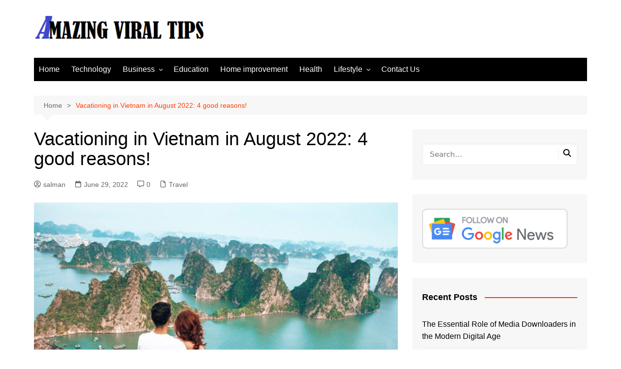

--- FILE ---
content_type: text/html; charset=UTF-8
request_url: https://amazingviraltips.com/vacationing-in-vietnam-in-august-2022-4-good-reasons.html
body_size: 25221
content:
		<!doctype html>
		<html lang="en-US" prefix="og: https://ogp.me/ns#">
				<head>
			<meta charset="UTF-8">
			<meta name="viewport" content="width=device-width, initial-scale=1">
			<link rel="profile" href="http://gmpg.org/xfn/11">
				<style>img:is([sizes="auto" i], [sizes^="auto," i]) { contain-intrinsic-size: 3000px 1500px }</style>
	
<!-- Search Engine Optimization by Rank Math - https://rankmath.com/ -->
<title>Vacationing in Vietnam in August 2022: 4 good reasons!</title>
<meta name="description" content="In August, despite the summer holidays still being in full swing, in Vietnam, the peak of tourism season is already over."/>
<meta name="robots" content="follow, index, max-snippet:-1, max-video-preview:-1, max-image-preview:large"/>
<link rel="canonical" href="https://amazingviraltips.com/vacationing-in-vietnam-in-august-2022-4-good-reasons.html" />
<meta property="og:locale" content="en_US" />
<meta property="og:type" content="article" />
<meta property="og:title" content="Vacationing in Vietnam in August 2022: 4 good reasons!" />
<meta property="og:description" content="In August, despite the summer holidays still being in full swing, in Vietnam, the peak of tourism season is already over." />
<meta property="og:url" content="https://amazingviraltips.com/vacationing-in-vietnam-in-august-2022-4-good-reasons.html" />
<meta property="og:site_name" content="Amazing Viral Tips" />
<meta property="article:tag" content="Vietnam" />
<meta property="article:section" content="Travel" />
<meta property="og:updated_time" content="2022-06-29T11:44:05+00:00" />
<meta property="og:image" content="https://amazingviraltips.com/wp-content/uploads/2022/06/Vacationing-in-Vietnam-in-August-2022-4-good-reasons.jpg" />
<meta property="og:image:secure_url" content="https://amazingviraltips.com/wp-content/uploads/2022/06/Vacationing-in-Vietnam-in-August-2022-4-good-reasons.jpg" />
<meta property="og:image:width" content="1920" />
<meta property="og:image:height" content="1280" />
<meta property="og:image:alt" content="Vietnam" />
<meta property="og:image:type" content="image/jpeg" />
<meta property="article:published_time" content="2022-06-29T11:44:03+00:00" />
<meta property="article:modified_time" content="2022-06-29T11:44:05+00:00" />
<meta name="twitter:card" content="summary_large_image" />
<meta name="twitter:title" content="Vacationing in Vietnam in August 2022: 4 good reasons!" />
<meta name="twitter:description" content="In August, despite the summer holidays still being in full swing, in Vietnam, the peak of tourism season is already over." />
<meta name="twitter:image" content="https://amazingviraltips.com/wp-content/uploads/2022/06/Vacationing-in-Vietnam-in-August-2022-4-good-reasons.jpg" />
<meta name="twitter:label1" content="Written by" />
<meta name="twitter:data1" content="salman" />
<meta name="twitter:label2" content="Time to read" />
<meta name="twitter:data2" content="4 minutes" />
<script type="application/ld+json" class="rank-math-schema">{"@context":"https://schema.org","@graph":[{"@type":["Organization","Person"],"@id":"https://amazingviraltips.com/#person","name":"Amazing Viral Tips","url":"https://amazingviraltips.com","logo":{"@type":"ImageObject","@id":"https://amazingviraltips.com/#logo","url":"https://amazingviraltips.com/wp-content/uploads/2021/08/cropped-cropped-cropped-cropped-logo-1-150x63.png","contentUrl":"https://amazingviraltips.com/wp-content/uploads/2021/08/cropped-cropped-cropped-cropped-logo-1-150x63.png","caption":"Amazing Viral Tips","inLanguage":"en-US"},"image":{"@id":"https://amazingviraltips.com/#logo"}},{"@type":"WebSite","@id":"https://amazingviraltips.com/#website","url":"https://amazingviraltips.com","name":"Amazing Viral Tips","publisher":{"@id":"https://amazingviraltips.com/#person"},"inLanguage":"en-US"},{"@type":"ImageObject","@id":"https://amazingviraltips.com/wp-content/uploads/2022/06/Vacationing-in-Vietnam-in-August-2022-4-good-reasons.jpg","url":"https://amazingviraltips.com/wp-content/uploads/2022/06/Vacationing-in-Vietnam-in-August-2022-4-good-reasons.jpg","width":"1920","height":"1280","caption":"Vietnam","inLanguage":"en-US"},{"@type":"BreadcrumbList","@id":"https://amazingviraltips.com/vacationing-in-vietnam-in-august-2022-4-good-reasons.html#breadcrumb","itemListElement":[{"@type":"ListItem","position":"1","item":{"@id":"https://amazingviraltips.com","name":"Home"}},{"@type":"ListItem","position":"2","item":{"@id":"https://amazingviraltips.com/category/travel","name":"Travel"}},{"@type":"ListItem","position":"3","item":{"@id":"https://amazingviraltips.com/vacationing-in-vietnam-in-august-2022-4-good-reasons.html","name":"Vacationing in Vietnam in August 2022: 4 good reasons!"}}]},{"@type":"WebPage","@id":"https://amazingviraltips.com/vacationing-in-vietnam-in-august-2022-4-good-reasons.html#webpage","url":"https://amazingviraltips.com/vacationing-in-vietnam-in-august-2022-4-good-reasons.html","name":"Vacationing in Vietnam in August 2022: 4 good reasons!","datePublished":"2022-06-29T11:44:03+00:00","dateModified":"2022-06-29T11:44:05+00:00","isPartOf":{"@id":"https://amazingviraltips.com/#website"},"primaryImageOfPage":{"@id":"https://amazingviraltips.com/wp-content/uploads/2022/06/Vacationing-in-Vietnam-in-August-2022-4-good-reasons.jpg"},"inLanguage":"en-US","breadcrumb":{"@id":"https://amazingviraltips.com/vacationing-in-vietnam-in-august-2022-4-good-reasons.html#breadcrumb"}},{"@type":"Person","@id":"https://amazingviraltips.com/author/salman","name":"salman","url":"https://amazingviraltips.com/author/salman","image":{"@type":"ImageObject","@id":"https://secure.gravatar.com/avatar/f9b985fe010b9f013317d902add2fc79f3672b6c1136e715eae01906a9df7e99?s=96&amp;d=mm&amp;r=g","url":"https://secure.gravatar.com/avatar/f9b985fe010b9f013317d902add2fc79f3672b6c1136e715eae01906a9df7e99?s=96&amp;d=mm&amp;r=g","caption":"salman","inLanguage":"en-US"}},{"@type":"BlogPosting","headline":"Vacationing in Vietnam in August 2022: 4 good reasons!","keywords":"Vietnam","datePublished":"2022-06-29T11:44:03+00:00","dateModified":"2022-06-29T11:44:05+00:00","articleSection":"Travel","author":{"@id":"https://amazingviraltips.com/author/salman","name":"salman"},"publisher":{"@id":"https://amazingviraltips.com/#person"},"description":"In August, despite the summer holidays still being in full swing, in Vietnam, the peak of tourism season is already over.","name":"Vacationing in Vietnam in August 2022: 4 good reasons!","@id":"https://amazingviraltips.com/vacationing-in-vietnam-in-august-2022-4-good-reasons.html#richSnippet","isPartOf":{"@id":"https://amazingviraltips.com/vacationing-in-vietnam-in-august-2022-4-good-reasons.html#webpage"},"image":{"@id":"https://amazingviraltips.com/wp-content/uploads/2022/06/Vacationing-in-Vietnam-in-August-2022-4-good-reasons.jpg"},"inLanguage":"en-US","mainEntityOfPage":{"@id":"https://amazingviraltips.com/vacationing-in-vietnam-in-august-2022-4-good-reasons.html#webpage"}}]}</script>
<!-- /Rank Math WordPress SEO plugin -->

<link rel="alternate" type="application/rss+xml" title="Amazing Viral Tips &raquo; Feed" href="https://amazingviraltips.com/feed" />
<link rel="alternate" type="application/rss+xml" title="Amazing Viral Tips &raquo; Comments Feed" href="https://amazingviraltips.com/comments/feed" />
<link rel="alternate" type="application/rss+xml" title="Amazing Viral Tips &raquo; Vacationing in Vietnam in August 2022: 4 good reasons! Comments Feed" href="https://amazingviraltips.com/vacationing-in-vietnam-in-august-2022-4-good-reasons.html/feed" />
<script type="text/javascript">
/* <![CDATA[ */
window._wpemojiSettings = {"baseUrl":"https:\/\/s.w.org\/images\/core\/emoji\/16.0.1\/72x72\/","ext":".png","svgUrl":"https:\/\/s.w.org\/images\/core\/emoji\/16.0.1\/svg\/","svgExt":".svg","source":{"concatemoji":"https:\/\/amazingviraltips.com\/wp-includes\/js\/wp-emoji-release.min.js?ver=6.8.3"}};
/*! This file is auto-generated */
!function(s,n){var o,i,e;function c(e){try{var t={supportTests:e,timestamp:(new Date).valueOf()};sessionStorage.setItem(o,JSON.stringify(t))}catch(e){}}function p(e,t,n){e.clearRect(0,0,e.canvas.width,e.canvas.height),e.fillText(t,0,0);var t=new Uint32Array(e.getImageData(0,0,e.canvas.width,e.canvas.height).data),a=(e.clearRect(0,0,e.canvas.width,e.canvas.height),e.fillText(n,0,0),new Uint32Array(e.getImageData(0,0,e.canvas.width,e.canvas.height).data));return t.every(function(e,t){return e===a[t]})}function u(e,t){e.clearRect(0,0,e.canvas.width,e.canvas.height),e.fillText(t,0,0);for(var n=e.getImageData(16,16,1,1),a=0;a<n.data.length;a++)if(0!==n.data[a])return!1;return!0}function f(e,t,n,a){switch(t){case"flag":return n(e,"\ud83c\udff3\ufe0f\u200d\u26a7\ufe0f","\ud83c\udff3\ufe0f\u200b\u26a7\ufe0f")?!1:!n(e,"\ud83c\udde8\ud83c\uddf6","\ud83c\udde8\u200b\ud83c\uddf6")&&!n(e,"\ud83c\udff4\udb40\udc67\udb40\udc62\udb40\udc65\udb40\udc6e\udb40\udc67\udb40\udc7f","\ud83c\udff4\u200b\udb40\udc67\u200b\udb40\udc62\u200b\udb40\udc65\u200b\udb40\udc6e\u200b\udb40\udc67\u200b\udb40\udc7f");case"emoji":return!a(e,"\ud83e\udedf")}return!1}function g(e,t,n,a){var r="undefined"!=typeof WorkerGlobalScope&&self instanceof WorkerGlobalScope?new OffscreenCanvas(300,150):s.createElement("canvas"),o=r.getContext("2d",{willReadFrequently:!0}),i=(o.textBaseline="top",o.font="600 32px Arial",{});return e.forEach(function(e){i[e]=t(o,e,n,a)}),i}function t(e){var t=s.createElement("script");t.src=e,t.defer=!0,s.head.appendChild(t)}"undefined"!=typeof Promise&&(o="wpEmojiSettingsSupports",i=["flag","emoji"],n.supports={everything:!0,everythingExceptFlag:!0},e=new Promise(function(e){s.addEventListener("DOMContentLoaded",e,{once:!0})}),new Promise(function(t){var n=function(){try{var e=JSON.parse(sessionStorage.getItem(o));if("object"==typeof e&&"number"==typeof e.timestamp&&(new Date).valueOf()<e.timestamp+604800&&"object"==typeof e.supportTests)return e.supportTests}catch(e){}return null}();if(!n){if("undefined"!=typeof Worker&&"undefined"!=typeof OffscreenCanvas&&"undefined"!=typeof URL&&URL.createObjectURL&&"undefined"!=typeof Blob)try{var e="postMessage("+g.toString()+"("+[JSON.stringify(i),f.toString(),p.toString(),u.toString()].join(",")+"));",a=new Blob([e],{type:"text/javascript"}),r=new Worker(URL.createObjectURL(a),{name:"wpTestEmojiSupports"});return void(r.onmessage=function(e){c(n=e.data),r.terminate(),t(n)})}catch(e){}c(n=g(i,f,p,u))}t(n)}).then(function(e){for(var t in e)n.supports[t]=e[t],n.supports.everything=n.supports.everything&&n.supports[t],"flag"!==t&&(n.supports.everythingExceptFlag=n.supports.everythingExceptFlag&&n.supports[t]);n.supports.everythingExceptFlag=n.supports.everythingExceptFlag&&!n.supports.flag,n.DOMReady=!1,n.readyCallback=function(){n.DOMReady=!0}}).then(function(){return e}).then(function(){var e;n.supports.everything||(n.readyCallback(),(e=n.source||{}).concatemoji?t(e.concatemoji):e.wpemoji&&e.twemoji&&(t(e.twemoji),t(e.wpemoji)))}))}((window,document),window._wpemojiSettings);
/* ]]> */
</script>
<style id='wp-emoji-styles-inline-css' type='text/css'>

	img.wp-smiley, img.emoji {
		display: inline !important;
		border: none !important;
		box-shadow: none !important;
		height: 1em !important;
		width: 1em !important;
		margin: 0 0.07em !important;
		vertical-align: -0.1em !important;
		background: none !important;
		padding: 0 !important;
	}
</style>
<link rel='stylesheet' id='wp-block-library-css' href='https://amazingviraltips.com/wp-includes/css/dist/block-library/style.min.css?ver=6.8.3' type='text/css' media='all' />
<style id='wp-block-library-theme-inline-css' type='text/css'>
.wp-block-audio :where(figcaption){color:#555;font-size:13px;text-align:center}.is-dark-theme .wp-block-audio :where(figcaption){color:#ffffffa6}.wp-block-audio{margin:0 0 1em}.wp-block-code{border:1px solid #ccc;border-radius:4px;font-family:Menlo,Consolas,monaco,monospace;padding:.8em 1em}.wp-block-embed :where(figcaption){color:#555;font-size:13px;text-align:center}.is-dark-theme .wp-block-embed :where(figcaption){color:#ffffffa6}.wp-block-embed{margin:0 0 1em}.blocks-gallery-caption{color:#555;font-size:13px;text-align:center}.is-dark-theme .blocks-gallery-caption{color:#ffffffa6}:root :where(.wp-block-image figcaption){color:#555;font-size:13px;text-align:center}.is-dark-theme :root :where(.wp-block-image figcaption){color:#ffffffa6}.wp-block-image{margin:0 0 1em}.wp-block-pullquote{border-bottom:4px solid;border-top:4px solid;color:currentColor;margin-bottom:1.75em}.wp-block-pullquote cite,.wp-block-pullquote footer,.wp-block-pullquote__citation{color:currentColor;font-size:.8125em;font-style:normal;text-transform:uppercase}.wp-block-quote{border-left:.25em solid;margin:0 0 1.75em;padding-left:1em}.wp-block-quote cite,.wp-block-quote footer{color:currentColor;font-size:.8125em;font-style:normal;position:relative}.wp-block-quote:where(.has-text-align-right){border-left:none;border-right:.25em solid;padding-left:0;padding-right:1em}.wp-block-quote:where(.has-text-align-center){border:none;padding-left:0}.wp-block-quote.is-large,.wp-block-quote.is-style-large,.wp-block-quote:where(.is-style-plain){border:none}.wp-block-search .wp-block-search__label{font-weight:700}.wp-block-search__button{border:1px solid #ccc;padding:.375em .625em}:where(.wp-block-group.has-background){padding:1.25em 2.375em}.wp-block-separator.has-css-opacity{opacity:.4}.wp-block-separator{border:none;border-bottom:2px solid;margin-left:auto;margin-right:auto}.wp-block-separator.has-alpha-channel-opacity{opacity:1}.wp-block-separator:not(.is-style-wide):not(.is-style-dots){width:100px}.wp-block-separator.has-background:not(.is-style-dots){border-bottom:none;height:1px}.wp-block-separator.has-background:not(.is-style-wide):not(.is-style-dots){height:2px}.wp-block-table{margin:0 0 1em}.wp-block-table td,.wp-block-table th{word-break:normal}.wp-block-table :where(figcaption){color:#555;font-size:13px;text-align:center}.is-dark-theme .wp-block-table :where(figcaption){color:#ffffffa6}.wp-block-video :where(figcaption){color:#555;font-size:13px;text-align:center}.is-dark-theme .wp-block-video :where(figcaption){color:#ffffffa6}.wp-block-video{margin:0 0 1em}:root :where(.wp-block-template-part.has-background){margin-bottom:0;margin-top:0;padding:1.25em 2.375em}
</style>
<style id='classic-theme-styles-inline-css' type='text/css'>
/*! This file is auto-generated */
.wp-block-button__link{color:#fff;background-color:#32373c;border-radius:9999px;box-shadow:none;text-decoration:none;padding:calc(.667em + 2px) calc(1.333em + 2px);font-size:1.125em}.wp-block-file__button{background:#32373c;color:#fff;text-decoration:none}
</style>
<style id='global-styles-inline-css' type='text/css'>
:root{--wp--preset--aspect-ratio--square: 1;--wp--preset--aspect-ratio--4-3: 4/3;--wp--preset--aspect-ratio--3-4: 3/4;--wp--preset--aspect-ratio--3-2: 3/2;--wp--preset--aspect-ratio--2-3: 2/3;--wp--preset--aspect-ratio--16-9: 16/9;--wp--preset--aspect-ratio--9-16: 9/16;--wp--preset--color--black: #000000;--wp--preset--color--cyan-bluish-gray: #abb8c3;--wp--preset--color--white: #ffffff;--wp--preset--color--pale-pink: #f78da7;--wp--preset--color--vivid-red: #cf2e2e;--wp--preset--color--luminous-vivid-orange: #ff6900;--wp--preset--color--luminous-vivid-amber: #fcb900;--wp--preset--color--light-green-cyan: #7bdcb5;--wp--preset--color--vivid-green-cyan: #00d084;--wp--preset--color--pale-cyan-blue: #8ed1fc;--wp--preset--color--vivid-cyan-blue: #0693e3;--wp--preset--color--vivid-purple: #9b51e0;--wp--preset--gradient--vivid-cyan-blue-to-vivid-purple: linear-gradient(135deg,rgba(6,147,227,1) 0%,rgb(155,81,224) 100%);--wp--preset--gradient--light-green-cyan-to-vivid-green-cyan: linear-gradient(135deg,rgb(122,220,180) 0%,rgb(0,208,130) 100%);--wp--preset--gradient--luminous-vivid-amber-to-luminous-vivid-orange: linear-gradient(135deg,rgba(252,185,0,1) 0%,rgba(255,105,0,1) 100%);--wp--preset--gradient--luminous-vivid-orange-to-vivid-red: linear-gradient(135deg,rgba(255,105,0,1) 0%,rgb(207,46,46) 100%);--wp--preset--gradient--very-light-gray-to-cyan-bluish-gray: linear-gradient(135deg,rgb(238,238,238) 0%,rgb(169,184,195) 100%);--wp--preset--gradient--cool-to-warm-spectrum: linear-gradient(135deg,rgb(74,234,220) 0%,rgb(151,120,209) 20%,rgb(207,42,186) 40%,rgb(238,44,130) 60%,rgb(251,105,98) 80%,rgb(254,248,76) 100%);--wp--preset--gradient--blush-light-purple: linear-gradient(135deg,rgb(255,206,236) 0%,rgb(152,150,240) 100%);--wp--preset--gradient--blush-bordeaux: linear-gradient(135deg,rgb(254,205,165) 0%,rgb(254,45,45) 50%,rgb(107,0,62) 100%);--wp--preset--gradient--luminous-dusk: linear-gradient(135deg,rgb(255,203,112) 0%,rgb(199,81,192) 50%,rgb(65,88,208) 100%);--wp--preset--gradient--pale-ocean: linear-gradient(135deg,rgb(255,245,203) 0%,rgb(182,227,212) 50%,rgb(51,167,181) 100%);--wp--preset--gradient--electric-grass: linear-gradient(135deg,rgb(202,248,128) 0%,rgb(113,206,126) 100%);--wp--preset--gradient--midnight: linear-gradient(135deg,rgb(2,3,129) 0%,rgb(40,116,252) 100%);--wp--preset--font-size--small: 16px;--wp--preset--font-size--medium: 28px;--wp--preset--font-size--large: 32px;--wp--preset--font-size--x-large: 42px;--wp--preset--font-size--larger: 38px;--wp--preset--spacing--20: 0.44rem;--wp--preset--spacing--30: 0.67rem;--wp--preset--spacing--40: 1rem;--wp--preset--spacing--50: 1.5rem;--wp--preset--spacing--60: 2.25rem;--wp--preset--spacing--70: 3.38rem;--wp--preset--spacing--80: 5.06rem;--wp--preset--shadow--natural: 6px 6px 9px rgba(0, 0, 0, 0.2);--wp--preset--shadow--deep: 12px 12px 50px rgba(0, 0, 0, 0.4);--wp--preset--shadow--sharp: 6px 6px 0px rgba(0, 0, 0, 0.2);--wp--preset--shadow--outlined: 6px 6px 0px -3px rgba(255, 255, 255, 1), 6px 6px rgba(0, 0, 0, 1);--wp--preset--shadow--crisp: 6px 6px 0px rgba(0, 0, 0, 1);}:where(.is-layout-flex){gap: 0.5em;}:where(.is-layout-grid){gap: 0.5em;}body .is-layout-flex{display: flex;}.is-layout-flex{flex-wrap: wrap;align-items: center;}.is-layout-flex > :is(*, div){margin: 0;}body .is-layout-grid{display: grid;}.is-layout-grid > :is(*, div){margin: 0;}:where(.wp-block-columns.is-layout-flex){gap: 2em;}:where(.wp-block-columns.is-layout-grid){gap: 2em;}:where(.wp-block-post-template.is-layout-flex){gap: 1.25em;}:where(.wp-block-post-template.is-layout-grid){gap: 1.25em;}.has-black-color{color: var(--wp--preset--color--black) !important;}.has-cyan-bluish-gray-color{color: var(--wp--preset--color--cyan-bluish-gray) !important;}.has-white-color{color: var(--wp--preset--color--white) !important;}.has-pale-pink-color{color: var(--wp--preset--color--pale-pink) !important;}.has-vivid-red-color{color: var(--wp--preset--color--vivid-red) !important;}.has-luminous-vivid-orange-color{color: var(--wp--preset--color--luminous-vivid-orange) !important;}.has-luminous-vivid-amber-color{color: var(--wp--preset--color--luminous-vivid-amber) !important;}.has-light-green-cyan-color{color: var(--wp--preset--color--light-green-cyan) !important;}.has-vivid-green-cyan-color{color: var(--wp--preset--color--vivid-green-cyan) !important;}.has-pale-cyan-blue-color{color: var(--wp--preset--color--pale-cyan-blue) !important;}.has-vivid-cyan-blue-color{color: var(--wp--preset--color--vivid-cyan-blue) !important;}.has-vivid-purple-color{color: var(--wp--preset--color--vivid-purple) !important;}.has-black-background-color{background-color: var(--wp--preset--color--black) !important;}.has-cyan-bluish-gray-background-color{background-color: var(--wp--preset--color--cyan-bluish-gray) !important;}.has-white-background-color{background-color: var(--wp--preset--color--white) !important;}.has-pale-pink-background-color{background-color: var(--wp--preset--color--pale-pink) !important;}.has-vivid-red-background-color{background-color: var(--wp--preset--color--vivid-red) !important;}.has-luminous-vivid-orange-background-color{background-color: var(--wp--preset--color--luminous-vivid-orange) !important;}.has-luminous-vivid-amber-background-color{background-color: var(--wp--preset--color--luminous-vivid-amber) !important;}.has-light-green-cyan-background-color{background-color: var(--wp--preset--color--light-green-cyan) !important;}.has-vivid-green-cyan-background-color{background-color: var(--wp--preset--color--vivid-green-cyan) !important;}.has-pale-cyan-blue-background-color{background-color: var(--wp--preset--color--pale-cyan-blue) !important;}.has-vivid-cyan-blue-background-color{background-color: var(--wp--preset--color--vivid-cyan-blue) !important;}.has-vivid-purple-background-color{background-color: var(--wp--preset--color--vivid-purple) !important;}.has-black-border-color{border-color: var(--wp--preset--color--black) !important;}.has-cyan-bluish-gray-border-color{border-color: var(--wp--preset--color--cyan-bluish-gray) !important;}.has-white-border-color{border-color: var(--wp--preset--color--white) !important;}.has-pale-pink-border-color{border-color: var(--wp--preset--color--pale-pink) !important;}.has-vivid-red-border-color{border-color: var(--wp--preset--color--vivid-red) !important;}.has-luminous-vivid-orange-border-color{border-color: var(--wp--preset--color--luminous-vivid-orange) !important;}.has-luminous-vivid-amber-border-color{border-color: var(--wp--preset--color--luminous-vivid-amber) !important;}.has-light-green-cyan-border-color{border-color: var(--wp--preset--color--light-green-cyan) !important;}.has-vivid-green-cyan-border-color{border-color: var(--wp--preset--color--vivid-green-cyan) !important;}.has-pale-cyan-blue-border-color{border-color: var(--wp--preset--color--pale-cyan-blue) !important;}.has-vivid-cyan-blue-border-color{border-color: var(--wp--preset--color--vivid-cyan-blue) !important;}.has-vivid-purple-border-color{border-color: var(--wp--preset--color--vivid-purple) !important;}.has-vivid-cyan-blue-to-vivid-purple-gradient-background{background: var(--wp--preset--gradient--vivid-cyan-blue-to-vivid-purple) !important;}.has-light-green-cyan-to-vivid-green-cyan-gradient-background{background: var(--wp--preset--gradient--light-green-cyan-to-vivid-green-cyan) !important;}.has-luminous-vivid-amber-to-luminous-vivid-orange-gradient-background{background: var(--wp--preset--gradient--luminous-vivid-amber-to-luminous-vivid-orange) !important;}.has-luminous-vivid-orange-to-vivid-red-gradient-background{background: var(--wp--preset--gradient--luminous-vivid-orange-to-vivid-red) !important;}.has-very-light-gray-to-cyan-bluish-gray-gradient-background{background: var(--wp--preset--gradient--very-light-gray-to-cyan-bluish-gray) !important;}.has-cool-to-warm-spectrum-gradient-background{background: var(--wp--preset--gradient--cool-to-warm-spectrum) !important;}.has-blush-light-purple-gradient-background{background: var(--wp--preset--gradient--blush-light-purple) !important;}.has-blush-bordeaux-gradient-background{background: var(--wp--preset--gradient--blush-bordeaux) !important;}.has-luminous-dusk-gradient-background{background: var(--wp--preset--gradient--luminous-dusk) !important;}.has-pale-ocean-gradient-background{background: var(--wp--preset--gradient--pale-ocean) !important;}.has-electric-grass-gradient-background{background: var(--wp--preset--gradient--electric-grass) !important;}.has-midnight-gradient-background{background: var(--wp--preset--gradient--midnight) !important;}.has-small-font-size{font-size: var(--wp--preset--font-size--small) !important;}.has-medium-font-size{font-size: var(--wp--preset--font-size--medium) !important;}.has-large-font-size{font-size: var(--wp--preset--font-size--large) !important;}.has-x-large-font-size{font-size: var(--wp--preset--font-size--x-large) !important;}
:where(.wp-block-post-template.is-layout-flex){gap: 1.25em;}:where(.wp-block-post-template.is-layout-grid){gap: 1.25em;}
:where(.wp-block-columns.is-layout-flex){gap: 2em;}:where(.wp-block-columns.is-layout-grid){gap: 2em;}
:root :where(.wp-block-pullquote){font-size: 1.5em;line-height: 1.6;}
</style>
<link rel='stylesheet' id='cream-magazine-style-css' href='https://amazingviraltips.com/wp-content/themes/cream-magazine/style.css?ver=2.1.10' type='text/css' media='all' />
<link rel='stylesheet' id='cream-magazine-main-css' href='https://amazingviraltips.com/wp-content/themes/cream-magazine/assets/dist/css/main.css?ver=2.1.10' type='text/css' media='all' />
<script type="text/javascript" src="https://amazingviraltips.com/wp-includes/js/jquery/jquery.min.js?ver=3.7.1" id="jquery-core-js"></script>
<script type="text/javascript" src="https://amazingviraltips.com/wp-includes/js/jquery/jquery-migrate.min.js?ver=3.4.1" id="jquery-migrate-js"></script>
<link rel="https://api.w.org/" href="https://amazingviraltips.com/wp-json/" /><link rel="alternate" title="JSON" type="application/json" href="https://amazingviraltips.com/wp-json/wp/v2/posts/2815" /><link rel="EditURI" type="application/rsd+xml" title="RSD" href="https://amazingviraltips.com/xmlrpc.php?rsd" />
<meta name="generator" content="WordPress 6.8.3" />
<link rel='shortlink' href='https://amazingviraltips.com/?p=2815' />
<link rel="alternate" title="oEmbed (JSON)" type="application/json+oembed" href="https://amazingviraltips.com/wp-json/oembed/1.0/embed?url=https%3A%2F%2Famazingviraltips.com%2Fvacationing-in-vietnam-in-august-2022-4-good-reasons.html" />
<link rel="alternate" title="oEmbed (XML)" type="text/xml+oembed" href="https://amazingviraltips.com/wp-json/oembed/1.0/embed?url=https%3A%2F%2Famazingviraltips.com%2Fvacationing-in-vietnam-in-august-2022-4-good-reasons.html&#038;format=xml" />
<meta name="google-site-verification" content="WJ9CMa05acbaN0TpG-I2prK1sZW1RoJl4AcnGqfiEoc" />
<script async src="https://pagead2.googlesyndication.com/pagead/js/adsbygoogle.js?client=ca-pub-1746152221438874"
     crossorigin="anonymous"></script>
<meta name="google-adsense-account" content="ca-pub-1746152221438874">
<meta name="google-site-verification" content="WJ9CMa05acbaN0TpG-I2prK1sZW1RoJl4AcnGqfiEoc" />
<meta name="bigposting-verify" content="1756793576904-ak1hyo" />
<link rel="pingback" href="https://amazingviraltips.com/xmlrpc.php"><style>a:hover{text-decoration:none !important;}button,input[type="button"],input[type="reset"],input[type="submit"],.primary-navigation > ul > li.home-btn,.cm_header_lay_three .primary-navigation > ul > li.home-btn,.news_ticker_wrap .ticker_head,#toTop,.section-title h2::after,.sidebar-widget-area .widget .widget-title h2::after,.footer-widget-container .widget .widget-title h2::after,#comments div#respond h3#reply-title::after,#comments h2.comments-title:after,.post_tags a,.owl-carousel .owl-nav button.owl-prev,.owl-carousel .owl-nav button.owl-next,.cm_author_widget .author-detail-link a,.error_foot form input[type="submit"],.widget_search form input[type="submit"],.header-search-container input[type="submit"],.trending_widget_carousel .owl-dots button.owl-dot,.pagination .page-numbers.current,.post-navigation .nav-links .nav-previous a,.post-navigation .nav-links .nav-next a,#comments form input[type="submit"],footer .widget.widget_search form input[type="submit"]:hover,.widget_product_search .woocommerce-product-search button[type="submit"],.woocommerce ul.products li.product .button,.woocommerce .woocommerce-pagination ul.page-numbers li span.current,.woocommerce .product div.summary .cart button.single_add_to_cart_button,.woocommerce .product div.woocommerce-tabs div.panel #reviews #review_form_wrapper .comment-form p.form-submit .submit,.woocommerce .product section.related > h2::after,.woocommerce .cart .button:hover,.woocommerce .cart .button:focus,.woocommerce .cart input.button:hover,.woocommerce .cart input.button:focus,.woocommerce #respond input#submit:hover,.woocommerce #respond input#submit:focus,.woocommerce button.button:hover,.woocommerce button.button:focus,.woocommerce input.button:hover,.woocommerce input.button:focus,.woocommerce #respond input#submit.alt:hover,.woocommerce a.button.alt:hover,.woocommerce button.button.alt:hover,.woocommerce input.button.alt:hover,.woocommerce a.remove:hover,.woocommerce-account .woocommerce-MyAccount-navigation ul li.is-active a,.woocommerce a.button:hover,.woocommerce a.button:focus,.widget_product_tag_cloud .tagcloud a:hover,.widget_product_tag_cloud .tagcloud a:focus,.woocommerce .widget_price_filter .price_slider_wrapper .ui-slider .ui-slider-handle,.error_page_top_portion,.primary-navigation ul li a span.menu-item-description{background-color:#FF3D00}a:hover,.post_title h2 a:hover,.post_title h2 a:focus,.post_meta li a:hover,.post_meta li a:focus,ul.social-icons li a[href*=".com"]:hover::before,.ticker_carousel .owl-nav button.owl-prev i,.ticker_carousel .owl-nav button.owl-next i,.news_ticker_wrap .ticker_items .item a:hover,.news_ticker_wrap .ticker_items .item a:focus,.cm_banner .post_title h2 a:hover,.cm_banner .post_meta li a:hover,.cm_middle_post_widget_one .post_title h2 a:hover,.cm_middle_post_widget_one .post_meta li a:hover,.cm_middle_post_widget_three .post_thumb .post-holder a:hover,.cm_middle_post_widget_three .post_thumb .post-holder a:focus,.cm_middle_post_widget_six .middle_widget_six_carousel .item .card .card_content a:hover,.cm_middle_post_widget_six .middle_widget_six_carousel .item .card .card_content a:focus,.cm_post_widget_twelve .card .post-holder a:hover,.cm_post_widget_twelve .card .post-holder a:focus,.cm_post_widget_seven .card .card_content a:hover,.cm_post_widget_seven .card .card_content a:focus,.copyright_section a:hover,.footer_nav ul li a:hover,.breadcrumb ul li:last-child span,.pagination .page-numbers:hover,#comments ol.comment-list li article footer.comment-meta .comment-metadata span.edit-link a:hover,#comments ol.comment-list li article .reply a:hover,.social-share ul li a:hover,ul.social-icons li a:hover,ul.social-icons li a:focus,.woocommerce ul.products li.product a:hover,.woocommerce ul.products li.product .price,.woocommerce .woocommerce-pagination ul.page-numbers li a.page-numbers:hover,.woocommerce div.product p.price,.woocommerce div.product span.price,.video_section .video_details .post_title h2 a:hover,.primary-navigation.dark li a:hover,footer .footer_inner a:hover,.footer-widget-container ul.post_meta li:hover span,.footer-widget-container ul.post_meta li:hover a,ul.post_meta li a:hover,.cm-post-widget-two .big-card .post-holder .post_title h2 a:hover,.cm-post-widget-two .big-card .post_meta li a:hover,.copyright_section .copyrights a,.breadcrumb ul li a:hover,.breadcrumb ul li a:hover span{color:#FF3D00}.ticker_carousel .owl-nav button.owl-prev,.ticker_carousel .owl-nav button.owl-next,.error_foot form input[type="submit"],.widget_search form input[type="submit"],.pagination .page-numbers:hover,#comments form input[type="submit"],.social-share ul li a:hover,.header-search-container .search-form-entry,.widget_product_search .woocommerce-product-search button[type="submit"],.woocommerce .woocommerce-pagination ul.page-numbers li span.current,.woocommerce .woocommerce-pagination ul.page-numbers li a.page-numbers:hover,.woocommerce a.remove:hover,.ticker_carousel .owl-nav button.owl-prev:hover,.ticker_carousel .owl-nav button.owl-next:hover,footer .widget.widget_search form input[type="submit"]:hover,.trending_widget_carousel .owl-dots button.owl-dot,.the_content blockquote,.widget_tag_cloud .tagcloud a:hover{border-color:#FF3D00}.ticker_carousel.owl-carousel .owl-nav button:hover svg{color:#FF3D00;fill:#FF3D00;}header .mask{background-color:rgba(0,0,0,0.2);}.site-description{color:#000000;}body{font-family:Arial,sans-serif;font-weight:inherit;}h1,h2,h3,h4,h5,h6,.site-title{font-family:Arial,sans-serif;font-weight:inherit;}.entry_cats ul.post-categories li a{background-color:#FF3D00;color:#fff;}.entry_cats ul.post-categories li a:hover,.cm_middle_post_widget_six .middle_widget_six_carousel .item .card .card_content .entry_cats ul.post-categories li a:hover{background-color:#010101;color:#fff;}.the_content a{color:#FF3D00;}.the_content a:hover{color:#010101;}.rank-math-breadcrumb > p{margin-bottom:0;}.post-display-grid .card_content .cm-post-excerpt{margin-top:15px;}</style>		<style type="text/css">
							.site-title,
				.site-description {
					position: absolute;
					clip: rect(1px, 1px, 1px, 1px);
				}
						</style>
				</head>
				<body class="wp-singular post-template-default single single-post postid-2815 single-format-standard wp-custom-logo wp-embed-responsive wp-theme-cream-magazine right-sidebar">
						<a class="skip-link screen-reader-text" href="#content">Skip to content</a>
				<div class="page-wrapper">
		<header class="general-header cm-header-style-one">
		<div class="cm-container">
		<div class="logo-container">
			<div class="row align-items-center">
				<div class="cm-col-lg-4 cm-col-12">
							<div class="logo">
			<a href="https://amazingviraltips.com/" class="custom-logo-link" rel="home"><img width="386" height="63" src="https://amazingviraltips.com/wp-content/uploads/2021/08/cropped-cropped-cropped-cropped-logo-1.png" class="custom-logo" alt="Amazing Viral Tips" decoding="async" srcset="https://amazingviraltips.com/wp-content/uploads/2021/08/cropped-cropped-cropped-cropped-logo-1.png 386w, https://amazingviraltips.com/wp-content/uploads/2021/08/cropped-cropped-cropped-cropped-logo-1-300x49.png 300w" sizes="(max-width: 386px) 100vw, 386px" /></a>		</div><!-- .logo -->
						</div><!-- .col -->
							</div><!-- .row -->
		</div><!-- .logo-container -->
		<nav class="main-navigation">
			<div id="main-nav" class="primary-navigation">
				<ul id="menu-home" class=""><li id="menu-item-1756" class="menu-item menu-item-type-custom menu-item-object-custom menu-item-home menu-item-1756"><a href="https://amazingviraltips.com">Home</a></li>
<li id="menu-item-1765" class="menu-item menu-item-type-taxonomy menu-item-object-category menu-item-1765"><a href="https://amazingviraltips.com/category/technology">Technology</a></li>
<li id="menu-item-1760" class="menu-item menu-item-type-taxonomy menu-item-object-category menu-item-has-children menu-item-1760"><a href="https://amazingviraltips.com/category/business">Business</a>
<ul class="sub-menu">
	<li id="menu-item-1761" class="menu-item menu-item-type-taxonomy menu-item-object-category menu-item-1761"><a href="https://amazingviraltips.com/category/finance">Finance</a></li>
</ul>
</li>
<li id="menu-item-1978" class="menu-item menu-item-type-taxonomy menu-item-object-category menu-item-1978"><a href="https://amazingviraltips.com/category/education">Education</a></li>
<li id="menu-item-1976" class="menu-item menu-item-type-taxonomy menu-item-object-category menu-item-1976"><a href="https://amazingviraltips.com/category/home-improvement">Home improvement</a></li>
<li id="menu-item-1977" class="menu-item menu-item-type-taxonomy menu-item-object-category menu-item-1977"><a href="https://amazingviraltips.com/category/health">Health</a></li>
<li id="menu-item-1766" class="menu-item menu-item-type-taxonomy menu-item-object-category menu-item-has-children menu-item-1766"><a href="https://amazingviraltips.com/category/lifestyle">Lifestyle</a>
<ul class="sub-menu">
	<li id="menu-item-1979" class="menu-item menu-item-type-taxonomy menu-item-object-category current-post-ancestor current-menu-parent current-post-parent menu-item-1979"><a href="https://amazingviraltips.com/category/travel">Travel</a></li>
</ul>
</li>
<li id="menu-item-4521" class="menu-item menu-item-type-post_type menu-item-object-page menu-item-4521"><a href="https://amazingviraltips.com/contact-us">Contact Us</a></li>
</ul>			</div><!-- .primary-navigation -->
			<div class="header-search-container">
				<div class="search-form-entry">
					<form role="search" class="cm-search-form" method="get" action="https://amazingviraltips.com/"><input type="search" name="s" placeholder="Search..." value="" ><button type="submit" class="cm-submit-btn"><svg xmlns="http://www.w3.org/2000/svg" viewBox="0 0 512 512"><path d="M416 208c0 45.9-14.9 88.3-40 122.7L502.6 457.4c12.5 12.5 12.5 32.8 0 45.3s-32.8 12.5-45.3 0L330.7 376c-34.4 25.2-76.8 40-122.7 40C93.1 416 0 322.9 0 208S93.1 0 208 0S416 93.1 416 208zM208 352a144 144 0 1 0 0-288 144 144 0 1 0 0 288z"/></svg></button></form>				</div><!-- .search-form-entry -->
			</div><!-- .search-container -->
		</nav><!-- .main-navigation -->
	</div><!-- .cm-container -->
</header><!-- .general-header -->
<div id="content" class="site-content">
	<div class="cm-container">
	<div class="inner-page-wrapper">
		<div id="primary" class="content-area">
			<main id="main" class="site-main">
				<div class="cm_post_page_lay_wrap">
								<div class="breadcrumb  default-breadcrumb">
				<nav role="navigation" aria-label="Breadcrumbs" class="breadcrumb-trail breadcrumbs" itemprop="breadcrumb"><ul class="trail-items" itemscope itemtype="http://schema.org/BreadcrumbList"><meta name="numberOfItems" content="2" /><meta name="itemListOrder" content="Ascending" /><li itemprop="itemListElement" itemscope itemtype="http://schema.org/ListItem" class="trail-item trail-begin"><a href="https://amazingviraltips.com" rel="home" itemprop="item"><span itemprop="name">Home</span></a><meta itemprop="position" content="1" /></li><li itemprop="itemListElement" itemscope itemtype="http://schema.org/ListItem" class="trail-item trail-end"><a href="https://amazingviraltips.com/vacationing-in-vietnam-in-august-2022-4-good-reasons.html" itemprop="item"><span itemprop="name">Vacationing in Vietnam in August 2022: 4 good reasons!</span></a><meta itemprop="position" content="2" /></li></ul></nav>			</div>
								<div class="single-container">
						<div class="row">  
							<div class="cm-col-lg-8 cm-col-12 sticky_portion">
								<div class="content-entry">
	<article id="post-2815" class="post-detail post-2815 post type-post status-publish format-standard has-post-thumbnail hentry category-travel tag-vietnam">
		<div class="the_title">
			<h1>Vacationing in Vietnam in August 2022: 4 good reasons!</h1>
		</div><!-- .the_title -->
					<div class="cm-post-meta">
				<ul class="post_meta">
											<li class="post_author">
							<a href="https://amazingviraltips.com/author/salman">
								<span class="cm-meta-icon">
									<svg xmlns="http://www.w3.org/2000/svg" viewBox="0 0 512 512"><path d="M406.5 399.6C387.4 352.9 341.5 320 288 320l-64 0c-53.5 0-99.4 32.9-118.5 79.6C69.9 362.2 48 311.7 48 256C48 141.1 141.1 48 256 48s208 93.1 208 208c0 55.7-21.9 106.2-57.5 143.6zm-40.1 32.7C334.4 452.4 296.6 464 256 464s-78.4-11.6-110.5-31.7c7.3-36.7 39.7-64.3 78.5-64.3l64 0c38.8 0 71.2 27.6 78.5 64.3zM256 512A256 256 0 1 0 256 0a256 256 0 1 0 0 512zm0-272a40 40 0 1 1 0-80 40 40 0 1 1 0 80zm-88-40a88 88 0 1 0 176 0 88 88 0 1 0 -176 0z"/></svg>
								</span>
								salman							</a>
						</li><!-- .post_author -->
												<li class="posted_date">
							<a href="https://amazingviraltips.com/vacationing-in-vietnam-in-august-2022-4-good-reasons.html">
								<span class="cm-meta-icon">
									<svg xmlns="http://www.w3.org/2000/svg" viewBox="0 0 448 512"><path d="M152 24c0-13.3-10.7-24-24-24s-24 10.7-24 24l0 40L64 64C28.7 64 0 92.7 0 128l0 16 0 48L0 448c0 35.3 28.7 64 64 64l320 0c35.3 0 64-28.7 64-64l0-256 0-48 0-16c0-35.3-28.7-64-64-64l-40 0 0-40c0-13.3-10.7-24-24-24s-24 10.7-24 24l0 40L152 64l0-40zM48 192l352 0 0 256c0 8.8-7.2 16-16 16L64 464c-8.8 0-16-7.2-16-16l0-256z"/></svg>
								</span>
								<time class="entry-date published" datetime="2022-06-29T11:44:03+00:00">June 29, 2022</time>							</a>
						</li><!-- .posted_date -->
												<li class="comments">
							<a href="https://amazingviraltips.com/vacationing-in-vietnam-in-august-2022-4-good-reasons.html#comments">
								<span class="cm-meta-icon">
									<svg xmlns="http://www.w3.org/2000/svg" viewBox="0 0 512 512"><path d="M160 368c26.5 0 48 21.5 48 48l0 16 72.5-54.4c8.3-6.2 18.4-9.6 28.8-9.6L448 368c8.8 0 16-7.2 16-16l0-288c0-8.8-7.2-16-16-16L64 48c-8.8 0-16 7.2-16 16l0 288c0 8.8 7.2 16 16 16l96 0zm48 124l-.2 .2-5.1 3.8-17.1 12.8c-4.8 3.6-11.3 4.2-16.8 1.5s-8.8-8.2-8.8-14.3l0-21.3 0-6.4 0-.3 0-4 0-48-48 0-48 0c-35.3 0-64-28.7-64-64L0 64C0 28.7 28.7 0 64 0L448 0c35.3 0 64 28.7 64 64l0 288c0 35.3-28.7 64-64 64l-138.7 0L208 492z"/></svg>
								</span>
								0							</a>
						</li><!-- .comments -->
													<li class="entry_cats">
								<span class="cm-meta-icon">
									<svg xmlns="http://www.w3.org/2000/svg" viewBox="0 0 384 512"><path d="M320 464c8.8 0 16-7.2 16-16l0-288-80 0c-17.7 0-32-14.3-32-32l0-80L64 48c-8.8 0-16 7.2-16 16l0 384c0 8.8 7.2 16 16 16l256 0zM0 64C0 28.7 28.7 0 64 0L229.5 0c17 0 33.3 6.7 45.3 18.7l90.5 90.5c12 12 18.7 28.3 18.7 45.3L384 448c0 35.3-28.7 64-64 64L64 512c-35.3 0-64-28.7-64-64L0 64z"/></svg>
								</span>
								<a href="https://amazingviraltips.com/category/travel" rel="category tag">Travel</a>							</li><!-- .entry_cats -->
											</ul><!-- .post_meta -->
			</div><!-- .meta -->
									<div class="post_thumb">
					<figure>
					<img width="1920" height="1280" src="https://amazingviraltips.com/wp-content/uploads/2022/06/Vacationing-in-Vietnam-in-August-2022-4-good-reasons.jpg" class="attachment-full size-full wp-post-image" alt="Vacationing in Vietnam in August 2022: 4 good reasons!" decoding="async" fetchpriority="high" srcset="https://amazingviraltips.com/wp-content/uploads/2022/06/Vacationing-in-Vietnam-in-August-2022-4-good-reasons.jpg 1920w, https://amazingviraltips.com/wp-content/uploads/2022/06/Vacationing-in-Vietnam-in-August-2022-4-good-reasons-300x200.jpg 300w, https://amazingviraltips.com/wp-content/uploads/2022/06/Vacationing-in-Vietnam-in-August-2022-4-good-reasons-1024x683.jpg 1024w, https://amazingviraltips.com/wp-content/uploads/2022/06/Vacationing-in-Vietnam-in-August-2022-4-good-reasons-768x512.jpg 768w, https://amazingviraltips.com/wp-content/uploads/2022/06/Vacationing-in-Vietnam-in-August-2022-4-good-reasons-1536x1024.jpg 1536w, https://amazingviraltips.com/wp-content/uploads/2022/06/Vacationing-in-Vietnam-in-August-2022-4-good-reasons-150x100.jpg 150w, https://amazingviraltips.com/wp-content/uploads/2022/06/Vacationing-in-Vietnam-in-August-2022-4-good-reasons-696x464.jpg 696w, https://amazingviraltips.com/wp-content/uploads/2022/06/Vacationing-in-Vietnam-in-August-2022-4-good-reasons-1068x712.jpg 1068w" sizes="(max-width: 1920px) 100vw, 1920px" />					</figure>
				</div>
						<div class="the_content">
			
<p>In August, despite the summer holidays still being in full swing, in Vietnam, the peak of tourism season is already over. That means that almost all hot spots have started emptying. Sure, the weather may not always be the greatest depending on the region you travel to, but many late visitors swear by the pleasantly laid-back atmosphere of the country during that period.</p>



<p>Why not take advantage of the off-season in the country, then? Should you need more convincing, here are 4 reasons why traveling to Vietnam in August is a great idea!</p>



<h2 class="wp-block-heading"><strong>1. Save up on your Vietnam travel plans&nbsp;</strong></h2>



<p>Add to the already astounding landscapes and unforgettable sights of Vietnam the vast array of cheaper options, be it plane ticket, accommodation, or private tour operator-wise. The more off-season you travel in the country, the cheaper it gets. Why then miss out on your very chance to enjoy overall lower rates?!</p>



<p>Take a look at airplane tickets, for example: Starting late July, most prices go down, and the further away you look, the lower fares get. You may even start seeing promotions and vacation deals pop up on the screen. The more ahead of time you book your off-season trip to Vietnam, the cheaper the total cost.&nbsp;</p>



<h2 class="wp-block-heading"><strong>2. Holiday in Vietnam in August to benefit from off-season advantages&nbsp;</strong></h2>



<p>Habitually, Vietnamese vacationers crowd popular touristic places between April and July. This partly explains why there is a noticeable downward trend in prices. There is everything for you to gain out of that! Whatever your destination, there will be a seashore or museum doors awaiting you for a much lower, more enticing price!</p>



<p>Touristic activities are aplenty, too! They are as varied then as other times of the year, yet all the more enjoyable, as the scorching temperatures tend to decrease. Couple that with a notable drop in tourists and locals alike, and you have got yourself the perfect time for your exploration of Vietnam!</p>



<figure class="wp-block-image"><img decoding="async" src="https://lh6.googleusercontent.com/7ng1NghBBW6oRQ1ojqXxqjnQZG7CiROBrakWezoQwvnOWyzKWXjUfcPKOrdHo5bHd-2vERIDJKIcnuUM2fY4b7NZKqz5-FZwo6qmIR_3DurRnuopRiKoc58qI1II1ztJB3nf1SzH" alt="" /></figure>



<p>What better conditions to take Instagram-worthy photos than popular sites almost devoid of otherwise crammed tourists? With emptier places, on-site staff and local inhabitants will feel less stressed and overworked, making for more relaxed and friendlier interactions! This opens up more possibilities and impactful discoveries, at a slower, more local pace.</p>



<h2 class="wp-block-heading"><strong>3. Travel to Vietnam in August under favorable auspices&nbsp;</strong></h2>



<p>Among many tourists&#8217; worries are bad weather conditions. Nobody would want to get an incredibly inexpensive deal to Vietnam only to spend their vacation in the rain. Lucky you, as the summer heatwaves usually start to subside in early August, making way for milder autumn-like temperatures. Whether you make your way to the Mekong Delta mangroves, the northern mountain chains, or the sandy coastlines of Vietnam, August is a great month to experience decent weather conditions!&nbsp;</p>



<h2 class="wp-block-heading"><strong>4. North to South Vietnam August destinations&nbsp;</strong></h2>



<h3 class="wp-block-heading"><strong>The Mekong Delta&nbsp;</strong></h3>



<p>A region of one thousand and one flavors and scents, the Mekong Delta teems with lush orchards and dense vegetation. Savory tropical fruit and typical Vietnamese dishes are within reach in the immediate countryside of Tien Giang, Can Tho, and Vinh Long! <a href="https://innoviet.com/tour/mekong-delta-1-day-small-group-tour-mekong-rural-life-1.htm" target="_blank" rel="noopener">Mekong Delta Tour 1 Day</a> will have you embark on an unforgettable gustative experience in this nature-blessed region of Vietnam.&nbsp;</p>



<figure class="wp-block-image"><img decoding="async" src="https://lh5.googleusercontent.com/qdXzL7AWc-UQO4HhSfV68OGaxV9wqRz1y-_e5_y0vQFGufmb9K8pBpQ-RZOOFhn7RamoKsLB9O4VsfcXIgssYZOEoyczNgZ2J3tsq4EwJ6IlHcUu35qkUe_fL21-m_R79ocjYdg" alt="" /></figure>



<p><em>Mekong Delta Tour&nbsp;</em></p>



<h3 class="wp-block-heading"><strong><em>Sapa &amp; Ha Giang</em></strong><strong>&nbsp;</strong></h3>



<p>Covered with lush terraced rice fields reverberating sun rays, Sapa and Ha Giang &#8211; two of the most popular sites of the nature-filled north-eastern mountainous region of Vietnam &#8211; await you!</p>



<figure class="wp-block-image"><img decoding="async" src="https://lh3.googleusercontent.com/GYn69Adbyo9GZ1bRac2VZSUfkcKeKaXb6vTSa7gUBrKmyfXwfDviBFnB--yiMtFU6AEshq12H47mMO--IqJZT43a0M-uLWbOF1pbxq5-LT_Dv7IKNTepBn66vFmewdkaIvrIcja7" alt="" /></figure>



<h3 class="wp-block-heading"><strong>Hanoi</strong></h3>



<p>At the very beginning of August, autumn starts blowing its milder winds in the North. Trees start exhibiting their deepest, most elegant colors. The scent of &#8220;hoa sua&#8221; trees is perceptible, then, and the smell of steaming sticky rice fills the air bordering the streets. Everything seems wrapped in poetic beauty, a charming picture that seduces both the Hanoians themselves and the lucky tourists on vacation!</p>



<h3 class="wp-block-heading"><strong>Seaside relaxation in August on Vietnam coastlines</strong></h3>



<p>What better way to take a well-needed break than sunbathing on one of the many fine sand beaches? Head over to central Vietnam: Nha Trang, Quy Nhon, Hoi An, Da Nang, and Hue are all coastal cities packed with activities, beautiful sights, and superb seashores! With the weather on your side, August is the perfect time of the year for you to try out the many nautic activities offered!&nbsp;</p>



<h2 class="wp-block-heading"><strong>Let a private tour operator guide you in Vietnam!&nbsp;</strong></h2>



<p>With August being an excellent month to travel to Vietnam &#8211; money and weather-wise &#8211; you will be sure to have value for money! Make the best out of your trip, therefore, and find the best private guided tours to your desired destination.</p>



<p>We, at <a href="https://innoviet.com/" target="_blank" rel="noopener">Innoviet</a>, specialize in small-group Mekong Delta tours from Ho Chi Minh City. We would love to have you on board and show you the many secrets that lie in this fascinating region of Vietnam! Do not hesitate to get in touch with us for an unprecedented experience!</p>
		</div><!-- .the_content -->
						<div class="post_tags">
					<a href="https://amazingviraltips.com/tag/vietnam" rel="tag">Vietnam</a>				</div><!-- .post_tags -->
					</article><!-- #post-2815 -->
</div><!-- .content-entry -->
	<div class="author_box">
		<div class="row no-gutters">
			<div class="cm-col-lg-3 cm-col-md-2 cm-col-3">
				<div class="author_thumb">
					<img alt='' src='https://secure.gravatar.com/avatar/f9b985fe010b9f013317d902add2fc79f3672b6c1136e715eae01906a9df7e99?s=300&#038;d=mm&#038;r=g' srcset='https://secure.gravatar.com/avatar/f9b985fe010b9f013317d902add2fc79f3672b6c1136e715eae01906a9df7e99?s=600&#038;d=mm&#038;r=g 2x' class='avatar avatar-300 photo' height='300' width='300' decoding='async'/>				</div><!-- .author_thumb -->
			</div><!-- .col -->
			<div class="cm-col-lg-9 cm-col-md-10 cm-col-9">
				<div class="author_details">
					<div class="author_name">
						<h3>salman</h3>
					</div><!-- .author_name -->
					<div class="author_desc">
											</div><!-- .author_desc -->
				</div><!-- .author_details -->
			</div><!-- .col -->
		</div><!-- .row -->
	</div><!-- .author_box -->
	
	<nav class="navigation post-navigation" aria-label="Posts">
		<h2 class="screen-reader-text">Post navigation</h2>
		<div class="nav-links"><div class="nav-previous"><a href="https://amazingviraltips.com/essential-smoking-tools-that-you-can-purchase-from-an-online-head-shop.html" rel="prev"><span class="cm-post-nav-icon"><svg xmlns="http://www.w3.org/2000/svg" viewBox="0 0 320 512"><path d="M9.4 233.4c-12.5 12.5-12.5 32.8 0 45.3l192 192c12.5 12.5 32.8 12.5 45.3 0s12.5-32.8 0-45.3L77.3 256 246.6 86.6c12.5-12.5 12.5-32.8 0-45.3s-32.8-12.5-45.3 0l-192 192z"/></svg></span>Prev</a></div><div class="nav-next"><a href="https://amazingviraltips.com/how-to-make-the-most-out-of-led-grow-lights.html" rel="next">Next<span class="cm-post-nav-icon"><svg xmlns="http://www.w3.org/2000/svg" viewBox="0 0 320 512"><path d="M310.6 233.4c12.5 12.5 12.5 32.8 0 45.3l-192 192c-12.5 12.5-32.8 12.5-45.3 0s-12.5-32.8 0-45.3L242.7 256 73.4 86.6c-12.5-12.5-12.5-32.8 0-45.3s32.8-12.5 45.3 0l192 192z"/></svg></span></a></div></div>
	</nav>	<section class="cm_related_post_container">
		<div class="section_inner">
						<div class="row">
									<div class="cm-col-lg-6 cm-col-md-6 cm-col-12">
						<div class="card">
															<div class="post_thumb">
											<a href="https://amazingviraltips.com/a-full-look-at-niagara-falls-us-and-canada.html">
			<figure class="imghover">
				<img width="800" height="450" src="https://amazingviraltips.com/wp-content/uploads/2025/05/Untitled-800x450.jpg" class="attachment-cream-magazine-thumbnail-2 size-cream-magazine-thumbnail-2 wp-post-image" alt="A Full Look at Niagara Falls: US and Canada" decoding="async" srcset="https://amazingviraltips.com/wp-content/uploads/2025/05/Untitled-800x450.jpg 800w, https://amazingviraltips.com/wp-content/uploads/2025/05/Untitled-300x169.jpg 300w, https://amazingviraltips.com/wp-content/uploads/2025/05/Untitled-768x432.jpg 768w, https://amazingviraltips.com/wp-content/uploads/2025/05/Untitled.jpg 979w" sizes="(max-width: 800px) 100vw, 800px" />			</figure>
		</a>
										</div><!-- .post_thumb.imghover -->
															<div class="card_content">
												<div class="entry_cats">
					<ul class="post-categories">
	<li><a href="https://amazingviraltips.com/category/travel" rel="category tag">Travel</a></li></ul>				</div><!-- .entry_cats -->
												<div class="post_title">
									<h2><a href="https://amazingviraltips.com/a-full-look-at-niagara-falls-us-and-canada.html">A Full Look at Niagara Falls: US and Canada</a></h2>
								</div><!-- .post_title -->
											<div class="cm-post-meta">
				<ul class="post_meta">
											<li class="post_author">
							<a href="https://amazingviraltips.com/author/salman">
								<span class="cm-meta-icon">
									<svg xmlns="http://www.w3.org/2000/svg" viewBox="0 0 512 512"><path d="M406.5 399.6C387.4 352.9 341.5 320 288 320l-64 0c-53.5 0-99.4 32.9-118.5 79.6C69.9 362.2 48 311.7 48 256C48 141.1 141.1 48 256 48s208 93.1 208 208c0 55.7-21.9 106.2-57.5 143.6zm-40.1 32.7C334.4 452.4 296.6 464 256 464s-78.4-11.6-110.5-31.7c7.3-36.7 39.7-64.3 78.5-64.3l64 0c38.8 0 71.2 27.6 78.5 64.3zM256 512A256 256 0 1 0 256 0a256 256 0 1 0 0 512zm0-272a40 40 0 1 1 0-80 40 40 0 1 1 0 80zm-88-40a88 88 0 1 0 176 0 88 88 0 1 0 -176 0z"/></svg>
								</span>
								salman							</a>
						</li><!-- .post_author -->
												<li class="posted_date">
							<a href="https://amazingviraltips.com/a-full-look-at-niagara-falls-us-and-canada.html">
								<span class="cm-meta-icon">
									<svg xmlns="http://www.w3.org/2000/svg" viewBox="0 0 448 512"><path d="M152 24c0-13.3-10.7-24-24-24s-24 10.7-24 24l0 40L64 64C28.7 64 0 92.7 0 128l0 16 0 48L0 448c0 35.3 28.7 64 64 64l320 0c35.3 0 64-28.7 64-64l0-256 0-48 0-16c0-35.3-28.7-64-64-64l-40 0 0-40c0-13.3-10.7-24-24-24s-24 10.7-24 24l0 40L152 64l0-40zM48 192l352 0 0 256c0 8.8-7.2 16-16 16L64 464c-8.8 0-16-7.2-16-16l0-256z"/></svg>
								</span>
								<time class="entry-date published updated" datetime="2025-05-29T07:40:21+00:00">May 29, 2025</time>							</a>
						</li><!-- .posted_date -->
												<li class="comments">
							<a href="https://amazingviraltips.com/a-full-look-at-niagara-falls-us-and-canada.html#comments">
								<span class="cm-meta-icon">
									<svg xmlns="http://www.w3.org/2000/svg" viewBox="0 0 512 512"><path d="M160 368c26.5 0 48 21.5 48 48l0 16 72.5-54.4c8.3-6.2 18.4-9.6 28.8-9.6L448 368c8.8 0 16-7.2 16-16l0-288c0-8.8-7.2-16-16-16L64 48c-8.8 0-16 7.2-16 16l0 288c0 8.8 7.2 16 16 16l96 0zm48 124l-.2 .2-5.1 3.8-17.1 12.8c-4.8 3.6-11.3 4.2-16.8 1.5s-8.8-8.2-8.8-14.3l0-21.3 0-6.4 0-.3 0-4 0-48-48 0-48 0c-35.3 0-64-28.7-64-64L0 64C0 28.7 28.7 0 64 0L448 0c35.3 0 64 28.7 64 64l0 288c0 35.3-28.7 64-64 64l-138.7 0L208 492z"/></svg>
								</span>
								0							</a>
						</li><!-- .comments -->
										</ul><!-- .post_meta -->
			</div><!-- .meta -->
				 
							</div><!-- .card_content -->
						</div><!-- .card -->
					</div><!-- .col -->
										<div class="cm-col-lg-6 cm-col-md-6 cm-col-12">
						<div class="card">
														<div class="card_content">
												<div class="entry_cats">
					<ul class="post-categories">
	<li><a href="https://amazingviraltips.com/category/travel" rel="category tag">Travel</a></li></ul>				</div><!-- .entry_cats -->
												<div class="post_title">
									<h2><a href="https://amazingviraltips.com/packing-for-safari-essential-gear-and-non-essentials-for-an-unforgettable-adventure.html">Packing for Safari: Essential Gear and Non-Essentials for an Unforgettable Adventure</a></h2>
								</div><!-- .post_title -->
											<div class="cm-post-meta">
				<ul class="post_meta">
											<li class="post_author">
							<a href="https://amazingviraltips.com/author/author">
								<span class="cm-meta-icon">
									<svg xmlns="http://www.w3.org/2000/svg" viewBox="0 0 512 512"><path d="M406.5 399.6C387.4 352.9 341.5 320 288 320l-64 0c-53.5 0-99.4 32.9-118.5 79.6C69.9 362.2 48 311.7 48 256C48 141.1 141.1 48 256 48s208 93.1 208 208c0 55.7-21.9 106.2-57.5 143.6zm-40.1 32.7C334.4 452.4 296.6 464 256 464s-78.4-11.6-110.5-31.7c7.3-36.7 39.7-64.3 78.5-64.3l64 0c38.8 0 71.2 27.6 78.5 64.3zM256 512A256 256 0 1 0 256 0a256 256 0 1 0 0 512zm0-272a40 40 0 1 1 0-80 40 40 0 1 1 0 80zm-88-40a88 88 0 1 0 176 0 88 88 0 1 0 -176 0z"/></svg>
								</span>
								author							</a>
						</li><!-- .post_author -->
												<li class="posted_date">
							<a href="https://amazingviraltips.com/packing-for-safari-essential-gear-and-non-essentials-for-an-unforgettable-adventure.html">
								<span class="cm-meta-icon">
									<svg xmlns="http://www.w3.org/2000/svg" viewBox="0 0 448 512"><path d="M152 24c0-13.3-10.7-24-24-24s-24 10.7-24 24l0 40L64 64C28.7 64 0 92.7 0 128l0 16 0 48L0 448c0 35.3 28.7 64 64 64l320 0c35.3 0 64-28.7 64-64l0-256 0-48 0-16c0-35.3-28.7-64-64-64l-40 0 0-40c0-13.3-10.7-24-24-24s-24 10.7-24 24l0 40L152 64l0-40zM48 192l352 0 0 256c0 8.8-7.2 16-16 16L64 464c-8.8 0-16-7.2-16-16l0-256z"/></svg>
								</span>
								<time class="entry-date published" datetime="2024-06-25T06:53:26+00:00">June 25, 2024</time>							</a>
						</li><!-- .posted_date -->
												<li class="comments">
							<a href="https://amazingviraltips.com/packing-for-safari-essential-gear-and-non-essentials-for-an-unforgettable-adventure.html#comments">
								<span class="cm-meta-icon">
									<svg xmlns="http://www.w3.org/2000/svg" viewBox="0 0 512 512"><path d="M160 368c26.5 0 48 21.5 48 48l0 16 72.5-54.4c8.3-6.2 18.4-9.6 28.8-9.6L448 368c8.8 0 16-7.2 16-16l0-288c0-8.8-7.2-16-16-16L64 48c-8.8 0-16 7.2-16 16l0 288c0 8.8 7.2 16 16 16l96 0zm48 124l-.2 .2-5.1 3.8-17.1 12.8c-4.8 3.6-11.3 4.2-16.8 1.5s-8.8-8.2-8.8-14.3l0-21.3 0-6.4 0-.3 0-4 0-48-48 0-48 0c-35.3 0-64-28.7-64-64L0 64C0 28.7 28.7 0 64 0L448 0c35.3 0 64 28.7 64 64l0 288c0 35.3-28.7 64-64 64l-138.7 0L208 492z"/></svg>
								</span>
								0							</a>
						</li><!-- .comments -->
										</ul><!-- .post_meta -->
			</div><!-- .meta -->
				 
							</div><!-- .card_content -->
						</div><!-- .card -->
					</div><!-- .col -->
										<div class="cm-col-lg-6 cm-col-md-6 cm-col-12">
						<div class="card">
															<div class="post_thumb">
											<a href="https://amazingviraltips.com/chimpanzee-habituation-observing-wild-chimpanzee-behavior-in-their-natural-habitat.html">
			<figure class="imghover">
				<img width="628" height="419" src="https://amazingviraltips.com/wp-content/uploads/2024/04/Chimpanzee-trekking-safaris.png" class="attachment-cream-magazine-thumbnail-2 size-cream-magazine-thumbnail-2 wp-post-image" alt="Chimpanzee Habituation: Observing Wild Chimpanzee Behavior in their Natural Habitat" decoding="async" loading="lazy" srcset="https://amazingviraltips.com/wp-content/uploads/2024/04/Chimpanzee-trekking-safaris.png 628w, https://amazingviraltips.com/wp-content/uploads/2024/04/Chimpanzee-trekking-safaris-300x200.png 300w, https://amazingviraltips.com/wp-content/uploads/2024/04/Chimpanzee-trekking-safaris-150x100.png 150w" sizes="auto, (max-width: 628px) 100vw, 628px" />			</figure>
		</a>
										</div><!-- .post_thumb.imghover -->
															<div class="card_content">
												<div class="entry_cats">
					<ul class="post-categories">
	<li><a href="https://amazingviraltips.com/category/travel" rel="category tag">Travel</a></li></ul>				</div><!-- .entry_cats -->
												<div class="post_title">
									<h2><a href="https://amazingviraltips.com/chimpanzee-habituation-observing-wild-chimpanzee-behavior-in-their-natural-habitat.html">Chimpanzee Habituation: Observing Wild Chimpanzee Behavior in their Natural Habitat</a></h2>
								</div><!-- .post_title -->
											<div class="cm-post-meta">
				<ul class="post_meta">
											<li class="post_author">
							<a href="https://amazingviraltips.com/author/author">
								<span class="cm-meta-icon">
									<svg xmlns="http://www.w3.org/2000/svg" viewBox="0 0 512 512"><path d="M406.5 399.6C387.4 352.9 341.5 320 288 320l-64 0c-53.5 0-99.4 32.9-118.5 79.6C69.9 362.2 48 311.7 48 256C48 141.1 141.1 48 256 48s208 93.1 208 208c0 55.7-21.9 106.2-57.5 143.6zm-40.1 32.7C334.4 452.4 296.6 464 256 464s-78.4-11.6-110.5-31.7c7.3-36.7 39.7-64.3 78.5-64.3l64 0c38.8 0 71.2 27.6 78.5 64.3zM256 512A256 256 0 1 0 256 0a256 256 0 1 0 0 512zm0-272a40 40 0 1 1 0-80 40 40 0 1 1 0 80zm-88-40a88 88 0 1 0 176 0 88 88 0 1 0 -176 0z"/></svg>
								</span>
								author							</a>
						</li><!-- .post_author -->
												<li class="posted_date">
							<a href="https://amazingviraltips.com/chimpanzee-habituation-observing-wild-chimpanzee-behavior-in-their-natural-habitat.html">
								<span class="cm-meta-icon">
									<svg xmlns="http://www.w3.org/2000/svg" viewBox="0 0 448 512"><path d="M152 24c0-13.3-10.7-24-24-24s-24 10.7-24 24l0 40L64 64C28.7 64 0 92.7 0 128l0 16 0 48L0 448c0 35.3 28.7 64 64 64l320 0c35.3 0 64-28.7 64-64l0-256 0-48 0-16c0-35.3-28.7-64-64-64l-40 0 0-40c0-13.3-10.7-24-24-24s-24 10.7-24 24l0 40L152 64l0-40zM48 192l352 0 0 256c0 8.8-7.2 16-16 16L64 464c-8.8 0-16-7.2-16-16l0-256z"/></svg>
								</span>
								<time class="entry-date published updated" datetime="2024-04-13T06:32:15+00:00">April 13, 2024</time>							</a>
						</li><!-- .posted_date -->
												<li class="comments">
							<a href="https://amazingviraltips.com/chimpanzee-habituation-observing-wild-chimpanzee-behavior-in-their-natural-habitat.html#comments">
								<span class="cm-meta-icon">
									<svg xmlns="http://www.w3.org/2000/svg" viewBox="0 0 512 512"><path d="M160 368c26.5 0 48 21.5 48 48l0 16 72.5-54.4c8.3-6.2 18.4-9.6 28.8-9.6L448 368c8.8 0 16-7.2 16-16l0-288c0-8.8-7.2-16-16-16L64 48c-8.8 0-16 7.2-16 16l0 288c0 8.8 7.2 16 16 16l96 0zm48 124l-.2 .2-5.1 3.8-17.1 12.8c-4.8 3.6-11.3 4.2-16.8 1.5s-8.8-8.2-8.8-14.3l0-21.3 0-6.4 0-.3 0-4 0-48-48 0-48 0c-35.3 0-64-28.7-64-64L0 64C0 28.7 28.7 0 64 0L448 0c35.3 0 64 28.7 64 64l0 288c0 35.3-28.7 64-64 64l-138.7 0L208 492z"/></svg>
								</span>
								0							</a>
						</li><!-- .comments -->
										</ul><!-- .post_meta -->
			</div><!-- .meta -->
				 
							</div><!-- .card_content -->
						</div><!-- .card -->
					</div><!-- .col -->
										<div class="cm-col-lg-6 cm-col-md-6 cm-col-12">
						<div class="card">
															<div class="post_thumb">
											<a href="https://amazingviraltips.com/exploring-the-most-fun-small-town-in-america-delray-beach-florida.html">
			<figure class="imghover">
				<img width="800" height="343" src="https://amazingviraltips.com/wp-content/uploads/2023/01/Exploring-The-‘Most-Fun-Small-Town-in-America-Delray-Beach-Florida.jpg" class="attachment-cream-magazine-thumbnail-2 size-cream-magazine-thumbnail-2 wp-post-image" alt="Exploring The ‘Most Fun Small Town in America’: Delray Beach, Florida" decoding="async" loading="lazy" srcset="https://amazingviraltips.com/wp-content/uploads/2023/01/Exploring-The-‘Most-Fun-Small-Town-in-America-Delray-Beach-Florida.jpg 903w, https://amazingviraltips.com/wp-content/uploads/2023/01/Exploring-The-‘Most-Fun-Small-Town-in-America-Delray-Beach-Florida-300x129.jpg 300w, https://amazingviraltips.com/wp-content/uploads/2023/01/Exploring-The-‘Most-Fun-Small-Town-in-America-Delray-Beach-Florida-768x329.jpg 768w, https://amazingviraltips.com/wp-content/uploads/2023/01/Exploring-The-‘Most-Fun-Small-Town-in-America-Delray-Beach-Florida-150x64.jpg 150w, https://amazingviraltips.com/wp-content/uploads/2023/01/Exploring-The-‘Most-Fun-Small-Town-in-America-Delray-Beach-Florida-696x298.jpg 696w" sizes="auto, (max-width: 800px) 100vw, 800px" />			</figure>
		</a>
										</div><!-- .post_thumb.imghover -->
															<div class="card_content">
												<div class="entry_cats">
					<ul class="post-categories">
	<li><a href="https://amazingviraltips.com/category/travel" rel="category tag">Travel</a></li></ul>				</div><!-- .entry_cats -->
												<div class="post_title">
									<h2><a href="https://amazingviraltips.com/exploring-the-most-fun-small-town-in-america-delray-beach-florida.html">Exploring The ‘Most Fun Small Town in America’: Delray Beach, Florida</a></h2>
								</div><!-- .post_title -->
											<div class="cm-post-meta">
				<ul class="post_meta">
											<li class="post_author">
							<a href="https://amazingviraltips.com/author/salman">
								<span class="cm-meta-icon">
									<svg xmlns="http://www.w3.org/2000/svg" viewBox="0 0 512 512"><path d="M406.5 399.6C387.4 352.9 341.5 320 288 320l-64 0c-53.5 0-99.4 32.9-118.5 79.6C69.9 362.2 48 311.7 48 256C48 141.1 141.1 48 256 48s208 93.1 208 208c0 55.7-21.9 106.2-57.5 143.6zm-40.1 32.7C334.4 452.4 296.6 464 256 464s-78.4-11.6-110.5-31.7c7.3-36.7 39.7-64.3 78.5-64.3l64 0c38.8 0 71.2 27.6 78.5 64.3zM256 512A256 256 0 1 0 256 0a256 256 0 1 0 0 512zm0-272a40 40 0 1 1 0-80 40 40 0 1 1 0 80zm-88-40a88 88 0 1 0 176 0 88 88 0 1 0 -176 0z"/></svg>
								</span>
								salman							</a>
						</li><!-- .post_author -->
												<li class="posted_date">
							<a href="https://amazingviraltips.com/exploring-the-most-fun-small-town-in-america-delray-beach-florida.html">
								<span class="cm-meta-icon">
									<svg xmlns="http://www.w3.org/2000/svg" viewBox="0 0 448 512"><path d="M152 24c0-13.3-10.7-24-24-24s-24 10.7-24 24l0 40L64 64C28.7 64 0 92.7 0 128l0 16 0 48L0 448c0 35.3 28.7 64 64 64l320 0c35.3 0 64-28.7 64-64l0-256 0-48 0-16c0-35.3-28.7-64-64-64l-40 0 0-40c0-13.3-10.7-24-24-24s-24 10.7-24 24l0 40L152 64l0-40zM48 192l352 0 0 256c0 8.8-7.2 16-16 16L64 464c-8.8 0-16-7.2-16-16l0-256z"/></svg>
								</span>
								<time class="entry-date published updated" datetime="2023-01-17T05:55:42+00:00">January 17, 2023</time>							</a>
						</li><!-- .posted_date -->
												<li class="comments">
							<a href="https://amazingviraltips.com/exploring-the-most-fun-small-town-in-america-delray-beach-florida.html#comments">
								<span class="cm-meta-icon">
									<svg xmlns="http://www.w3.org/2000/svg" viewBox="0 0 512 512"><path d="M160 368c26.5 0 48 21.5 48 48l0 16 72.5-54.4c8.3-6.2 18.4-9.6 28.8-9.6L448 368c8.8 0 16-7.2 16-16l0-288c0-8.8-7.2-16-16-16L64 48c-8.8 0-16 7.2-16 16l0 288c0 8.8 7.2 16 16 16l96 0zm48 124l-.2 .2-5.1 3.8-17.1 12.8c-4.8 3.6-11.3 4.2-16.8 1.5s-8.8-8.2-8.8-14.3l0-21.3 0-6.4 0-.3 0-4 0-48-48 0-48 0c-35.3 0-64-28.7-64-64L0 64C0 28.7 28.7 0 64 0L448 0c35.3 0 64 28.7 64 64l0 288c0 35.3-28.7 64-64 64l-138.7 0L208 492z"/></svg>
								</span>
								0							</a>
						</li><!-- .comments -->
										</ul><!-- .post_meta -->
			</div><!-- .meta -->
				 
							</div><!-- .card_content -->
						</div><!-- .card -->
					</div><!-- .col -->
										<div class="cm-col-lg-6 cm-col-md-6 cm-col-12">
						<div class="card">
															<div class="post_thumb">
											<a href="https://amazingviraltips.com/cliffhangers-indias-tailor-made-kashmir-tour-product-for-family.html">
			<figure class="imghover">
				<img width="640" height="435" src="https://amazingviraltips.com/wp-content/uploads/2023/01/Cliffhangers-Indias-tailor-made-Kashmir-tour-product-for-Family.jpg" class="attachment-cream-magazine-thumbnail-2 size-cream-magazine-thumbnail-2 wp-post-image" alt="Cliffhangers India’s tailor-made Kashmir tour product for Family" decoding="async" loading="lazy" srcset="https://amazingviraltips.com/wp-content/uploads/2023/01/Cliffhangers-Indias-tailor-made-Kashmir-tour-product-for-Family.jpg 640w, https://amazingviraltips.com/wp-content/uploads/2023/01/Cliffhangers-Indias-tailor-made-Kashmir-tour-product-for-Family-300x204.jpg 300w, https://amazingviraltips.com/wp-content/uploads/2023/01/Cliffhangers-Indias-tailor-made-Kashmir-tour-product-for-Family-150x102.jpg 150w" sizes="auto, (max-width: 640px) 100vw, 640px" />			</figure>
		</a>
										</div><!-- .post_thumb.imghover -->
															<div class="card_content">
												<div class="entry_cats">
					<ul class="post-categories">
	<li><a href="https://amazingviraltips.com/category/travel" rel="category tag">Travel</a></li></ul>				</div><!-- .entry_cats -->
												<div class="post_title">
									<h2><a href="https://amazingviraltips.com/cliffhangers-indias-tailor-made-kashmir-tour-product-for-family.html">Cliffhangers India’s tailor-made Kashmir tour product for Family</a></h2>
								</div><!-- .post_title -->
											<div class="cm-post-meta">
				<ul class="post_meta">
											<li class="post_author">
							<a href="https://amazingviraltips.com/author/salman">
								<span class="cm-meta-icon">
									<svg xmlns="http://www.w3.org/2000/svg" viewBox="0 0 512 512"><path d="M406.5 399.6C387.4 352.9 341.5 320 288 320l-64 0c-53.5 0-99.4 32.9-118.5 79.6C69.9 362.2 48 311.7 48 256C48 141.1 141.1 48 256 48s208 93.1 208 208c0 55.7-21.9 106.2-57.5 143.6zm-40.1 32.7C334.4 452.4 296.6 464 256 464s-78.4-11.6-110.5-31.7c7.3-36.7 39.7-64.3 78.5-64.3l64 0c38.8 0 71.2 27.6 78.5 64.3zM256 512A256 256 0 1 0 256 0a256 256 0 1 0 0 512zm0-272a40 40 0 1 1 0-80 40 40 0 1 1 0 80zm-88-40a88 88 0 1 0 176 0 88 88 0 1 0 -176 0z"/></svg>
								</span>
								salman							</a>
						</li><!-- .post_author -->
												<li class="posted_date">
							<a href="https://amazingviraltips.com/cliffhangers-indias-tailor-made-kashmir-tour-product-for-family.html">
								<span class="cm-meta-icon">
									<svg xmlns="http://www.w3.org/2000/svg" viewBox="0 0 448 512"><path d="M152 24c0-13.3-10.7-24-24-24s-24 10.7-24 24l0 40L64 64C28.7 64 0 92.7 0 128l0 16 0 48L0 448c0 35.3 28.7 64 64 64l320 0c35.3 0 64-28.7 64-64l0-256 0-48 0-16c0-35.3-28.7-64-64-64l-40 0 0-40c0-13.3-10.7-24-24-24s-24 10.7-24 24l0 40L152 64l0-40zM48 192l352 0 0 256c0 8.8-7.2 16-16 16L64 464c-8.8 0-16-7.2-16-16l0-256z"/></svg>
								</span>
								<time class="entry-date published" datetime="2023-01-16T11:13:37+00:00">January 16, 2023</time>							</a>
						</li><!-- .posted_date -->
												<li class="comments">
							<a href="https://amazingviraltips.com/cliffhangers-indias-tailor-made-kashmir-tour-product-for-family.html#comments">
								<span class="cm-meta-icon">
									<svg xmlns="http://www.w3.org/2000/svg" viewBox="0 0 512 512"><path d="M160 368c26.5 0 48 21.5 48 48l0 16 72.5-54.4c8.3-6.2 18.4-9.6 28.8-9.6L448 368c8.8 0 16-7.2 16-16l0-288c0-8.8-7.2-16-16-16L64 48c-8.8 0-16 7.2-16 16l0 288c0 8.8 7.2 16 16 16l96 0zm48 124l-.2 .2-5.1 3.8-17.1 12.8c-4.8 3.6-11.3 4.2-16.8 1.5s-8.8-8.2-8.8-14.3l0-21.3 0-6.4 0-.3 0-4 0-48-48 0-48 0c-35.3 0-64-28.7-64-64L0 64C0 28.7 28.7 0 64 0L448 0c35.3 0 64 28.7 64 64l0 288c0 35.3-28.7 64-64 64l-138.7 0L208 492z"/></svg>
								</span>
								0							</a>
						</li><!-- .comments -->
										</ul><!-- .post_meta -->
			</div><!-- .meta -->
				 
							</div><!-- .card_content -->
						</div><!-- .card -->
					</div><!-- .col -->
										<div class="cm-col-lg-6 cm-col-md-6 cm-col-12">
						<div class="card">
															<div class="post_thumb">
											<a href="https://amazingviraltips.com/planning-a-day-trip-to-malaysia-from-singapore-important-considerations.html">
			<figure class="imghover">
				<img width="640" height="419" src="https://amazingviraltips.com/wp-content/uploads/2022/11/Trip-To-Malaysia-From-Singapore.jpg" class="attachment-cream-magazine-thumbnail-2 size-cream-magazine-thumbnail-2 wp-post-image" alt="Planning A Day Trip To Malaysia From Singapore – Important Considerations" decoding="async" loading="lazy" srcset="https://amazingviraltips.com/wp-content/uploads/2022/11/Trip-To-Malaysia-From-Singapore.jpg 640w, https://amazingviraltips.com/wp-content/uploads/2022/11/Trip-To-Malaysia-From-Singapore-300x196.jpg 300w, https://amazingviraltips.com/wp-content/uploads/2022/11/Trip-To-Malaysia-From-Singapore-150x98.jpg 150w" sizes="auto, (max-width: 640px) 100vw, 640px" />			</figure>
		</a>
										</div><!-- .post_thumb.imghover -->
															<div class="card_content">
												<div class="entry_cats">
					<ul class="post-categories">
	<li><a href="https://amazingviraltips.com/category/travel" rel="category tag">Travel</a></li></ul>				</div><!-- .entry_cats -->
												<div class="post_title">
									<h2><a href="https://amazingviraltips.com/planning-a-day-trip-to-malaysia-from-singapore-important-considerations.html">Planning A Day Trip To Malaysia From Singapore – Important Considerations</a></h2>
								</div><!-- .post_title -->
											<div class="cm-post-meta">
				<ul class="post_meta">
											<li class="post_author">
							<a href="https://amazingviraltips.com/author/salman">
								<span class="cm-meta-icon">
									<svg xmlns="http://www.w3.org/2000/svg" viewBox="0 0 512 512"><path d="M406.5 399.6C387.4 352.9 341.5 320 288 320l-64 0c-53.5 0-99.4 32.9-118.5 79.6C69.9 362.2 48 311.7 48 256C48 141.1 141.1 48 256 48s208 93.1 208 208c0 55.7-21.9 106.2-57.5 143.6zm-40.1 32.7C334.4 452.4 296.6 464 256 464s-78.4-11.6-110.5-31.7c7.3-36.7 39.7-64.3 78.5-64.3l64 0c38.8 0 71.2 27.6 78.5 64.3zM256 512A256 256 0 1 0 256 0a256 256 0 1 0 0 512zm0-272a40 40 0 1 1 0-80 40 40 0 1 1 0 80zm-88-40a88 88 0 1 0 176 0 88 88 0 1 0 -176 0z"/></svg>
								</span>
								salman							</a>
						</li><!-- .post_author -->
												<li class="posted_date">
							<a href="https://amazingviraltips.com/planning-a-day-trip-to-malaysia-from-singapore-important-considerations.html">
								<span class="cm-meta-icon">
									<svg xmlns="http://www.w3.org/2000/svg" viewBox="0 0 448 512"><path d="M152 24c0-13.3-10.7-24-24-24s-24 10.7-24 24l0 40L64 64C28.7 64 0 92.7 0 128l0 16 0 48L0 448c0 35.3 28.7 64 64 64l320 0c35.3 0 64-28.7 64-64l0-256 0-48 0-16c0-35.3-28.7-64-64-64l-40 0 0-40c0-13.3-10.7-24-24-24s-24 10.7-24 24l0 40L152 64l0-40zM48 192l352 0 0 256c0 8.8-7.2 16-16 16L64 464c-8.8 0-16-7.2-16-16l0-256z"/></svg>
								</span>
								<time class="entry-date published" datetime="2022-11-11T07:28:46+00:00">November 11, 2022</time>							</a>
						</li><!-- .posted_date -->
												<li class="comments">
							<a href="https://amazingviraltips.com/planning-a-day-trip-to-malaysia-from-singapore-important-considerations.html#comments">
								<span class="cm-meta-icon">
									<svg xmlns="http://www.w3.org/2000/svg" viewBox="0 0 512 512"><path d="M160 368c26.5 0 48 21.5 48 48l0 16 72.5-54.4c8.3-6.2 18.4-9.6 28.8-9.6L448 368c8.8 0 16-7.2 16-16l0-288c0-8.8-7.2-16-16-16L64 48c-8.8 0-16 7.2-16 16l0 288c0 8.8 7.2 16 16 16l96 0zm48 124l-.2 .2-5.1 3.8-17.1 12.8c-4.8 3.6-11.3 4.2-16.8 1.5s-8.8-8.2-8.8-14.3l0-21.3 0-6.4 0-.3 0-4 0-48-48 0-48 0c-35.3 0-64-28.7-64-64L0 64C0 28.7 28.7 0 64 0L448 0c35.3 0 64 28.7 64 64l0 288c0 35.3-28.7 64-64 64l-138.7 0L208 492z"/></svg>
								</span>
								0							</a>
						</li><!-- .comments -->
										</ul><!-- .post_meta -->
			</div><!-- .meta -->
				 
							</div><!-- .card_content -->
						</div><!-- .card -->
					</div><!-- .col -->
								</div><!-- .row -->
		</div><!-- .section_inner -->
	</section><!-- .cm-post-widget-three -->
	<div id="comments" class="comments-area">
		<div id="respond" class="comment-respond">
		<h3 id="reply-title" class="comment-reply-title">Leave a Reply <small><a rel="nofollow" id="cancel-comment-reply-link" href="/vacationing-in-vietnam-in-august-2022-4-good-reasons.html#respond" style="display:none;">Cancel reply</a></small></h3><form action="https://amazingviraltips.com/wp-comments-post.php" method="post" id="commentform" class="comment-form"><p class="comment-notes"><span id="email-notes">Your email address will not be published.</span> <span class="required-field-message">Required fields are marked <span class="required">*</span></span></p><p class="comment-form-comment"><label for="comment">Comment <span class="required">*</span></label> <textarea id="comment" name="comment" cols="45" rows="8" maxlength="65525" required></textarea></p><p class="comment-form-author"><label for="author">Name <span class="required">*</span></label> <input id="author" name="author" type="text" value="" size="30" maxlength="245" autocomplete="name" required /></p>
<p class="comment-form-email"><label for="email">Email <span class="required">*</span></label> <input id="email" name="email" type="email" value="" size="30" maxlength="100" aria-describedby="email-notes" autocomplete="email" required /></p>
<p class="comment-form-url"><label for="url">Website</label> <input id="url" name="url" type="url" value="" size="30" maxlength="200" autocomplete="url" /></p>
<p class="comment-form-cookies-consent"><input id="wp-comment-cookies-consent" name="wp-comment-cookies-consent" type="checkbox" value="yes" /> <label for="wp-comment-cookies-consent">Save my name, email, and website in this browser for the next time I comment.</label></p>
<p class="form-submit"><input name="submit" type="submit" id="submit" class="submit" value="Post Comment" /> <input type='hidden' name='comment_post_ID' value='2815' id='comment_post_ID' />
<input type='hidden' name='comment_parent' id='comment_parent' value='0' />
</p></form>	</div><!-- #respond -->
	</div><!-- #comments -->
							</div><!-- .col -->
							<div class="cm-col-lg-4 cm-col-12 sticky_portion">
	<aside id="secondary" class="sidebar-widget-area">
		<div id="search-3" class="widget widget_search"><form role="search" class="cm-search-form" method="get" action="https://amazingviraltips.com/"><input type="search" name="s" placeholder="Search..." value="" ><button type="submit" class="cm-submit-btn"><svg xmlns="http://www.w3.org/2000/svg" viewBox="0 0 512 512"><path d="M416 208c0 45.9-14.9 88.3-40 122.7L502.6 457.4c12.5 12.5 12.5 32.8 0 45.3s-32.8 12.5-45.3 0L330.7 376c-34.4 25.2-76.8 40-122.7 40C93.1 416 0 322.9 0 208S93.1 0 208 0S416 93.1 416 208zM208 352a144 144 0 1 0 0-288 144 144 0 1 0 0 288z"/></svg></button></form></div><div id="custom_html-2" class="widget_text widget widget_custom_html"><div class="textwidget custom-html-widget"><a href="https://news.google.com/publications/CAAqBwgKMJrPqQswjNrBAw"><img src="https://amazingviraltips.com/wp-content/uploads/2021/09/amazingviraltips-news-approval.png" alt="" class="wp-image-159"/></a></div></div>
		<div id="recent-posts-2" class="widget widget_recent_entries">
		<div class="widget-title"><h2>Recent Posts</h2></div>
		<ul>
											<li>
					<a href="https://amazingviraltips.com/the-essential-role-of-media-downloaders-in-the-modern-digital-age.html">The Essential Role of Media Downloaders in the Modern Digital Age</a>
									</li>
											<li>
					<a href="https://amazingviraltips.com/soft-healthy-skin-with-nourishing-eczema-relief-methods.html">Soft, Healthy Skin with Nourishing Eczema Relief Methods</a>
									</li>
											<li>
					<a href="https://amazingviraltips.com/luminous-skin-goals-with-professional-pigmentation-lasers.html">Luminous Skin Goals with Professional Pigmentation Lasers</a>
									</li>
											<li>
					<a href="https://amazingviraltips.com/bare-pcb-meaning-manufacturing-process-and-why-it-matters.html">Bare PCB: Meaning, Manufacturing Process, and Why It Matters</a>
									</li>
											<li>
					<a href="https://amazingviraltips.com/medical-pcb-assembly-precision-reliability-and-safety-for-life-critical-devices.html">Medical PCB Assembly: Precision, Reliability, and Safety for Life-Critical Devices</a>
									</li>
					</ul>

		</div><div id="categories-2" class="widget widget_categories"><div class="widget-title"><h2>Categories</h2></div><form action="https://amazingviraltips.com" method="get"><label class="screen-reader-text" for="cat">Categories</label><select  name='cat' id='cat' class='postform'>
	<option value='-1'>Select Category</option>
	<option class="level-0" value="253">Automotive</option>
	<option class="level-0" value="349">Business</option>
	<option class="level-0" value="43">Casino</option>
	<option class="level-0" value="350">Education</option>
	<option class="level-0" value="3">Entertainment</option>
	<option class="level-0" value="185">Finance</option>
	<option class="level-0" value="6">Game</option>
	<option class="level-0" value="352">Health</option>
	<option class="level-0" value="7">Home improvement</option>
	<option class="level-0" value="353">Lifestyle</option>
	<option class="level-0" value="408">Pets</option>
	<option class="level-0" value="45">Sports</option>
	<option class="level-0" value="348">Technology</option>
	<option class="level-0" value="144">Travel</option>
	<option class="level-0" value="1">Uncategorized</option>
</select>
</form><script type="text/javascript">
/* <![CDATA[ */

(function() {
	var dropdown = document.getElementById( "cat" );
	function onCatChange() {
		if ( dropdown.options[ dropdown.selectedIndex ].value > 0 ) {
			dropdown.parentNode.submit();
		}
	}
	dropdown.onchange = onCatChange;
})();

/* ]]> */
</script>
</div><div id="pages-2" class="widget widget_pages"><div class="widget-title"><h2>Pages</h2></div>
			<ul>
				<li class="page_item page-item-10"><a href="https://amazingviraltips.com/about-us">About Us</a></li>
<li class="page_item page-item-12"><a href="https://amazingviraltips.com/contact-us">Contact Us</a></li>
<li class="page_item page-item-43"><a href="https://amazingviraltips.com/disclaimer">Disclaimer</a></li>
<li class="page_item page-item-3"><a href="https://amazingviraltips.com/privacy-policy">Privacy Policy</a></li>
			</ul>

			</div>	</aside><!-- #secondary -->
</div><!-- .col.sticky_portion -->
						</div><!-- .row -->
					</div><!-- .single-container -->
				</div><!-- .cm_post_page_lay_wrap -->
			</main><!-- #main.site-main -->
		</div><!-- #primary.content-area -->
	</div><!-- .inner-page-wrapper -->
</div><!-- .cm-container -->
</div><!-- #content.site-content -->
		<footer class="footer">
			<div class="footer_inner">
				<div class="cm-container">
				<div class="row footer-widget-container">
				<div class="cm-col-lg-4 cm-col-12">
			<div class="blocks">
							</div><!-- .blocks -->
		</div><!-- .cm-col-->
				<div class="cm-col-lg-4 cm-col-12">
			<div class="blocks">
							</div><!-- .blocks -->
		</div><!-- .cm-col-->
				<div class="cm-col-lg-4 cm-col-12">
			<div class="blocks">
							</div><!-- .blocks -->
		</div><!-- .cm-col-->
				</div><!-- .row -->
				<div class="copyright_section">
		<div class="row">
				<div class="cm-col-lg-7 cm-col-md-6 cm-col-12">
			<div class="copyrights">
				<p>
					Copyright &copy; 2026 Amazing Viral Tips. All rights reserved.				</p>
			</div>
		</div><!-- .col -->
				<div class="cm-col-lg-5 cm-col-md-6 cm-col-12">
			<div class="footer_nav">
							</div><!-- .footer_nav -->
		</div><!-- .col -->
				</div><!-- .row -->
		</div><!-- .copyright_section -->
				</div><!-- .cm-container -->
		</div><!-- .footer_inner -->
		</footer><!-- .footer -->
				</div><!-- .page_wrap -->
					<div class="backtoptop">
				<button id="toTop" class="btn btn-info">
					<svg xmlns="http://www.w3.org/2000/svg" viewBox="0 0 512 512" height="14" width="14"><path d="M233.4 105.4c12.5-12.5 32.8-12.5 45.3 0l192 192c12.5 12.5 12.5 32.8 0 45.3s-32.8 12.5-45.3 0L256 173.3 86.6 342.6c-12.5 12.5-32.8 12.5-45.3 0s-12.5-32.8 0-45.3l192-192z"/></svg>
				</button>
			</div><!-- ./ backtoptop -->
			<script type="speculationrules">
{"prefetch":[{"source":"document","where":{"and":[{"href_matches":"\/*"},{"not":{"href_matches":["\/wp-*.php","\/wp-admin\/*","\/wp-content\/uploads\/*","\/wp-content\/*","\/wp-content\/plugins\/*","\/wp-content\/themes\/cream-magazine\/*","\/*\\?(.+)"]}},{"not":{"selector_matches":"a[rel~=\"nofollow\"]"}},{"not":{"selector_matches":".no-prefetch, .no-prefetch a"}}]},"eagerness":"conservative"}]}
</script>
<script type="text/javascript" id="cream-magazine-bundle-js-extra">
/* <![CDATA[ */
var cream_magazine_script_obj = {"show_search_icon":"","show_news_ticker":"1","show_banner_slider":"1","show_to_top_btn":"1","enable_sticky_sidebar":"1","enable_sticky_menu_section":""};
/* ]]> */
</script>
<script type="text/javascript" src="https://amazingviraltips.com/wp-content/themes/cream-magazine/assets/dist/js/bundle.min.js?ver=2.1.10" id="cream-magazine-bundle-js"></script>
<script type="text/javascript" src="https://amazingviraltips.com/wp-includes/js/comment-reply.min.js?ver=6.8.3" id="comment-reply-js" async="async" data-wp-strategy="async"></script>
		</body>
		</html>
		

--- FILE ---
content_type: text/html; charset=utf-8
request_url: https://www.google.com/recaptcha/api2/aframe
body_size: 267
content:
<!DOCTYPE HTML><html><head><meta http-equiv="content-type" content="text/html; charset=UTF-8"></head><body><script nonce="-m7eIXkgRuXVOzsUaaX46w">/** Anti-fraud and anti-abuse applications only. See google.com/recaptcha */ try{var clients={'sodar':'https://pagead2.googlesyndication.com/pagead/sodar?'};window.addEventListener("message",function(a){try{if(a.source===window.parent){var b=JSON.parse(a.data);var c=clients[b['id']];if(c){var d=document.createElement('img');d.src=c+b['params']+'&rc='+(localStorage.getItem("rc::a")?sessionStorage.getItem("rc::b"):"");window.document.body.appendChild(d);sessionStorage.setItem("rc::e",parseInt(sessionStorage.getItem("rc::e")||0)+1);localStorage.setItem("rc::h",'1768946010564');}}}catch(b){}});window.parent.postMessage("_grecaptcha_ready", "*");}catch(b){}</script></body></html>